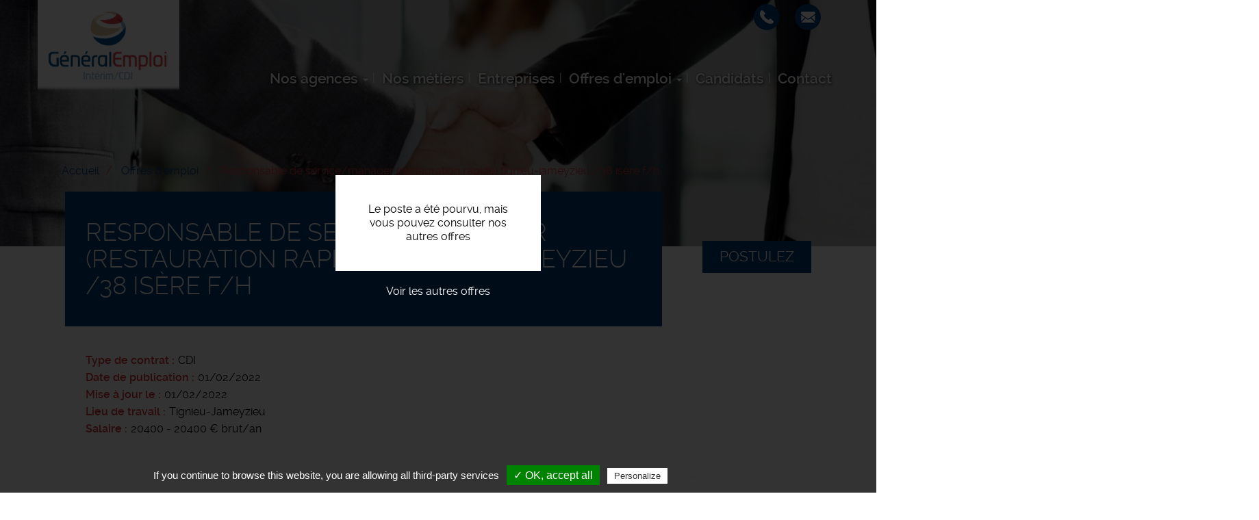

--- FILE ---
content_type: text/html; charset=UTF-8
request_url: https://www.generalemploi.fr/offres-emploi/responsable-de-servicemanager-restauration-rapide-tignieu-jameyzieu-38-isere-fh
body_size: 24535
content:
<!DOCTYPE html>
<html  lang="fr" dir="ltr" prefix="content: http://purl.org/rss/1.0/modules/content/  dc: http://purl.org/dc/terms/  foaf: http://xmlns.com/foaf/0.1/  og: http://ogp.me/ns#  rdfs: http://www.w3.org/2000/01/rdf-schema#  schema: http://schema.org/  sioc: http://rdfs.org/sioc/ns#  sioct: http://rdfs.org/sioc/types#  skos: http://www.w3.org/2004/02/skos/core#  xsd: http://www.w3.org/2001/XMLSchema# ">
  <head>
    <meta charset="utf-8" />
<noscript><style>form.antibot * :not(.antibot-message) { display: none !important; }</style>
</noscript><meta name="description" content="Découvrez cette offre d&#039;emploi : Responsable de service/manager (restauration rapide) tignieu-jameyzieu /38 isère f/h - Tignieu-Jameyzieu par Général Emploi - L&#039;entreprise..." />
<meta name="Generator" content="Drupal 9 (https://www.drupal.org)" />
<meta name="MobileOptimized" content="width" />
<meta name="HandheldFriendly" content="true" />
<meta name="viewport" content="width=device-width, initial-scale=1.0" />
<style media="all and (max-width: 767px)">.paragraph--id--47 {background-color: #FFFFFF !important;background-image:  url('/sites/generalemploi.fr/files/styles/largeur_800px/public/2021-08/general-emploi-candidats-recruteurs.jpg?itok=9lSH8F3N') !important;background-repeat: no-repeat !important;background-attachment: scroll !important;background-position: left top !important;z-index: auto;}</style>
<style media="all and (min-width: 768px)">.paragraph--id--47 {background-color: #FFFFFF !important;background-image:  url('/sites/generalemploi.fr/files/styles/largeur_/public/2021-08/general-emploi-candidats-recruteurs.jpg?itok=9WHlz0ku') !important;background-repeat: no-repeat !important;background-attachment: scroll !important;background-position: left top !important;z-index: auto;}</style>
<link rel="icon" href="/sites/generalemploi.fr/files/favicon_1.ico" type="image/vnd.microsoft.icon" />
<link rel="canonical" href="https://www.generalemploi.fr/offres-emploi/responsable-de-servicemanager-restauration-rapide-tignieu-jameyzieu-38-isere-fh" />

    <!-- Google Tag Manager -->
    <script>(function(w,d,s,l,i){w[l]=w[l]||[];w[l].push({'gtm.start':
    new Date().getTime(),event:'gtm.js'});var f=d.getElementsByTagName(s)[0],
    j=d.createElement(s),dl=l!='dataLayer'?'&l='+l:'';j.async=true;j.src=
    'https://www.googletagmanager.com/gtm.js?id='+i+dl;f.parentNode.insertBefore(j,f);
    })(window,document,'script','dataLayer','GTM-PCMCG55P');</script>
    <!-- End Google Tag Manager -->
    <title>Offre d&#039;emploi Responsable de service/manager (restauration rapide) tignieu-jameyzieu /38 isère f/h Tignieu-Jameyzieu | Général Emploi</title>
    <link rel="apple-touch-icon" href="/sites/generalemploi.fr/themes/custom/sub_icom/images/icon-touch.png" />
    <link rel="apple-touch-icon" sizes="72x72" href="/sites/generalemploi.fr/themes/custom/sub_icom/images/icon-touch.png" />
    <link rel="apple-touch-icon" sizes="114x114" href="/sites/generalemploi.fr/themes/custom/sub_icom/images/icon-touch.png" />
    <link rel="stylesheet" media="all" href="/modules/custom/rgpd/css/rgpd.css?t7iu24" />
<link rel="stylesheet" media="all" href="/core/modules/system/css/components/align.module.css?t7iu24" />
<link rel="stylesheet" media="all" href="/core/modules/system/css/components/fieldgroup.module.css?t7iu24" />
<link rel="stylesheet" media="all" href="/core/modules/system/css/components/container-inline.module.css?t7iu24" />
<link rel="stylesheet" media="all" href="/core/modules/system/css/components/clearfix.module.css?t7iu24" />
<link rel="stylesheet" media="all" href="/core/modules/system/css/components/details.module.css?t7iu24" />
<link rel="stylesheet" media="all" href="/core/modules/system/css/components/hidden.module.css?t7iu24" />
<link rel="stylesheet" media="all" href="/core/modules/system/css/components/item-list.module.css?t7iu24" />
<link rel="stylesheet" media="all" href="/core/modules/system/css/components/js.module.css?t7iu24" />
<link rel="stylesheet" media="all" href="/core/modules/system/css/components/nowrap.module.css?t7iu24" />
<link rel="stylesheet" media="all" href="/core/modules/system/css/components/position-container.module.css?t7iu24" />
<link rel="stylesheet" media="all" href="/core/modules/system/css/components/progress.module.css?t7iu24" />
<link rel="stylesheet" media="all" href="/core/modules/system/css/components/reset-appearance.module.css?t7iu24" />
<link rel="stylesheet" media="all" href="/core/modules/system/css/components/resize.module.css?t7iu24" />
<link rel="stylesheet" media="all" href="/core/modules/system/css/components/sticky-header.module.css?t7iu24" />
<link rel="stylesheet" media="all" href="/core/modules/system/css/components/system-status-counter.css?t7iu24" />
<link rel="stylesheet" media="all" href="/core/modules/system/css/components/system-status-report-counters.css?t7iu24" />
<link rel="stylesheet" media="all" href="/core/modules/system/css/components/system-status-report-general-info.css?t7iu24" />
<link rel="stylesheet" media="all" href="/core/modules/system/css/components/tablesort.module.css?t7iu24" />
<link rel="stylesheet" media="all" href="/core/modules/system/css/components/tree-child.module.css?t7iu24" />
<link rel="stylesheet" media="all" href="/modules/contrib/paragraphs/css/paragraphs.unpublished.css?t7iu24" />
<link rel="stylesheet" media="all" href="/themes/custom/icom_v2/css/style.css?t7iu24" />
<link rel="stylesheet" media="all" href="/themes/custom/icom_v2/css/dev.css?t7iu24" />
<link rel="stylesheet" media="all" href="/themes/custom/icom_v2/js/colorbox/colorbox.css?t7iu24" />
<link rel="stylesheet" media="all" href="/sites/generalemploi.fr/themes/custom/sub_icom/css/style.css?t7iu24" />
<link rel="stylesheet" media="all" href="/sites/generalemploi.fr/themes/custom/sub_icom/css/dev.css?t7iu24" />

    

	<!-- Balisage JSON-LD généré par l'outil d'aide au balisage de données structurées de Google -->
	<script type="application/ld+json">
	{ "@context" : "http://schema.org", "@type" : "LocalBusiness", "name" : "Général Emploi", "image" : "https://www.generalemploi.fr/sites/generalemploi.fr/files/logo-general-emploi.png", "telephone" : "04 74 07 56 06", "address" : { "@type" : "PostalAddress", "streetAddress" : "596 Boulevard Albert Camus - Parc Avenue Bât E", "addressLocality" : "Villefranche-sur-Saône", "postalCode" : "69400" } }
	</script>

  </head>
  <body class="path-node page-node-type-offre-d-emploi has-glyphicons">
    <a href="#main-content" class="visually-hidden focusable skip-link">
      Aller au contenu principal
    </a>
    
      <div class="dialog-off-canvas-main-canvas" data-off-canvas-main-canvas>
    
  <div role="main" class="main-container container-fluid js-quickedit-main-content">
    <div class="row">

                              <div class="col-sm-12" role="heading">
              <div class="region region-header">
          <a class="logo navbar-btn pull-left" href="/" title="Accueil" rel="home">
      <img src="/sites/generalemploi.fr/files/logo-general-emploi_1.png" alt="Général Emploi" />
    </a>
        
  </div>


                                                <div class="region region-hp-telephone">
    
        <div id="block-bloccontactheadermulti">
      
            
              
            <div><div class="header-contact-block">
<div class="header-contact-block-item">
<div class="header-contact-block-item-text"><a href="tel:+33474075606">Villefranche-sur-Saône : 04 74 07 56 06</a> <a href="tel:+330474426905">Bourg-en-Bresse : 04 74 42 69 05</a> <a href="tel:+33472930561">Tignieu-Jameyzieu : 04 72 93 05 61</a></div>

<div class="header-contact-block-picto"><img alt="tel" data-entity-type="file" data-entity-uuid="628bfe07-fe1d-4516-80d3-a06114f57c95" data-responsive-image-style="" src="/sites/generalemploi.fr/files/inline-images/ic-tel.png" width="38" height="38" loading="lazy" /></div>
</div>

<div class="header-contact-block-item">
<div class="header-contact-block-item-text"><a href="#" data-mail-to="ntrapr/ng/trarenyrzcybv/qbg/se" data-replace-inner="@email">Villefranche-sur-Saône : @email</a> <a href="#" data-mail-to="ntrapr/qbg/obhet/ng/trarenyrzcybv/qbg/se" data-replace-inner="@email">Bourg-en-Bresse : @email</a> <a href="#" data-mail-to="ntrapr/qbg/gvtavrh/ng/trarenyrzcybv/qbg/se" data-replace-inner="@email">Tignieu-Jameyzieu : @email</a></div>

<div class="header-contact-block-picto"><img alt="mail" data-entity-type="file" data-entity-uuid="71738840-7aaf-4bae-b3ed-b45f4d844add" data-responsive-image-style="" src="/sites/generalemploi.fr/files/inline-images/ic-mail.png" width="38" height="38" loading="lazy" /></div>
</div>
</div>
</div>
      
          </div>

  </div>

                

                                                                                           <header class="navbar navbar-default container-fluid" id="navbar">

                      <div class="navbar-header">
                                        <button type="button" class="navbar-toggle" data-toggle="collapse" data-target=".navbar-collapse">
                      <span class="sr-only">Toggle navigation</span>
                      <span class="icon-bar"></span>
                      <span class="icon-bar"></span>
                      <span class="icon-bar"></span>
                    </button>
                          <div class="region region-navigation">
    <nav  id="block-sub-icom-navigation">
      
      <ul class="menu menu--navigation nav">
                      <li class="expanded dropdown first">
                                                                    <span class="navbar-text dropdown-toggle" data-toggle="dropdown">Nos agences <span class="caret"></span></span>
                        <ul class="dropdown-menu">
                      <li class="first">
                                        <a href="/agence-d-emploi-villefranche-sur-saone" data-drupal-link-system-path="node/880">Agence de Villefranche-sur-Saône</a>
              </li>
                      <li>
                                        <a href="/agence-d-emploi-bourg-en-bresse" data-drupal-link-system-path="node/888">Agence de Bourg-en-Bresse</a>
              </li>
                      <li class="last">
                                        <a href="/agence-de-recrutement-tignieu-jameyzieu" data-drupal-link-system-path="node/887">Agence de Tignieu-Jameyzieu</a>
              </li>
        </ul>
  
              </li>
                      <li>
                                        <a href="/nos-metiers" data-drupal-link-system-path="node/8">Nos métiers</a>
              </li>
                      <li>
                                        <a href="/entreprises" data-drupal-link-system-path="node/6">Entreprises</a>
              </li>
                      <li class="expanded dropdown">
                                                                    <a href="/offres-emploi" class="dropdown-toggle" data-toggle="dropdown" data-drupal-link-system-path="node/7">Offres d&#039;emploi <span class="caret"></span></a>
                        <ul class="dropdown-menu">
                      <li class="first">
                                        <a href="/offres-d-emploi-villefranche-sur-saone" data-drupal-link-system-path="node/891">Offres d&#039;emploi Villefranche-sur-Saône</a>
              </li>
                      <li class="last">
                                        <a href="/offres-d-emploi-bourg-en-bresse" data-drupal-link-system-path="node/893">Offres d&#039;emploi Bourg-en-Bresse</a>
              </li>
        </ul>
  
              </li>
                      <li>
                                        <a href="/candidats" data-drupal-link-system-path="node/17">Candidats</a>
              </li>
                      <li class="last">
                                        <a href="/nous-contacter" data-drupal-link-system-path="node/881">Contact</a>
              </li>
        </ul>
  

  </nav>

  </div>

                                                                          
                        
                      </div>

                                                                </header>
                                  
          </div>
              


                   </div>
       <div class="row">
            


      <div class="col-sm-12">

                                      <div class="highlighted">  <div class="region region-highlighted">
    <div data-drupal-messages-fallback class="hidden"></div>

  </div>
</div>
                  
                

                
                
                          
        
                          <a id="main-content"></a>
          <div class="region region-content">
              <div class="content">
                <div class="image_page_wrapper">
                  <div class="image_page_container">
                                      
            <div>    <picture>
                  <source srcset="/sites/generalemploi.fr/files/styles/largeur_/public/default_images/offre-emploi-recrutement.jpg?itok=Qw55Ayul 1x" media="all and (min-width: 768px)" type="image/jpeg"/>
              <source srcset="/sites/generalemploi.fr/files/styles/largeur_800px/public/default_images/offre-emploi-recrutement.jpg?itok=R6aqbyWd 1x" media="all and (max-width: 767px)" type="image/jpeg"/>
                  <img src="/sites/generalemploi.fr/files/styles/largeur_/public/default_images/offre-emploi-recrutement.jpg?itok=Qw55Ayul" alt="offre emploi recrutement" typeof="foaf:Image" class="img-responsive" />

  </picture>

</div>
      
                                    </div>
                  <div class="image_page_overlay"></div>
                </div>
                              </div>
          </div>

        
                          
        
                          
            <div class="region region-hp-contenu">
        <ol class="breadcrumb">
          <li >
                  <a href="/">Accueil</a>
              </li>
          <li >
                  <a href="/offres-emploi">Offres d&#039;emploi</a>
              </li>
          <li  class="active">
                  Responsable de service/manager (restauration rapide) tignieu-jameyzieu /38 isère f/h
              </li>
      </ol>

  


<div class="sharethis-container-wrapper">
  
</div>
<div class="region region-content">
</div>
<div class="region region-hp-contenu">

      <div class="offre-pourvue">
    <div>Le poste a été pourvu, mais vous pouvez consulter nos autres offres</div>
    <a href="/offres-emploi">Voir les autres offres</a>
    </div>
  
        <div class="intitule">
       <form action="/deposer-son-cv" method="post">
        <input type="hidden" name="numero" value="1491"><br>
        <button type="submit" class="btn-postuler">Postulez</button>
        </form>
      

      <div>
        <h1>
          
<span>Responsable de service/manager (restauration rapide) tignieu-jameyzieu /38 isère f/h</span>

        </h1>
      </div>
      
    </div>


    <div>
        
        
  <div>
    <div>Type de contrat</div>
              <div>CDI</div>
          </div>

        
        <div>
            <div>
                Date de publication
            </div>
            <div>
                01/02/2022
            </div>
        </div>
                              
  <div>
      <div>Mise à jour le</div>
                <div><time datetime="2022-02-01T08:47:19Z">01/02/2022</time>
</div>
          </div>

                          
  <div>
    <div>Lieu de travail</div>
              <div>Tignieu-Jameyzieu</div>
          </div>

        
  <div>
    <div>Salaire</div>
              <div>20400 - 20400 € brut/an</div>
          </div>

    </div>
    <div class="description-offre">
       <div>
        <div class="titre-description">Description du poste</div>
        <div>
          
            <div><p><strong>L'entreprise</strong>
</p><p>GÉNÉRAL EMPLOI, réseau d'agences d’emploi généralistes situées à Villefranche sur Saône, Tignieu-Jameyzieu, Bourg-en-Bresse et Mâcon, recherche pour le compte de son agence de <strong>Tignieu-Jameyzieu</strong></p>
<p><strong>Description du poste</strong>
</p><p>Vous aimez relever de nouveaux défis !!<br />
Femme ou homme de terrain, vous :</p>
<ul><li>
animez une équipe de 10 à 20 personnes</li>
<li>
êtes responsable des ouvertures et fermetures du restaurant</li>
<li>
assurez sa qualité opérationnelle</li>
<li>
faites respecter les procédures KFC et HACPP.</li>
<li>
participez aux formations des salariés,</li>
</ul><p><strong>CDI - 35 h/semaine <br /></strong><strong>Salaire : 1700 € brut mensuel + primes</strong></p>

<p><strong>Profil recherché</strong>
</p><p>
Investi(e), persévérant(e), organisé(e), réactif (ve), vous aimez<br />
travailler en équipe et possédez une véritable culture de la qualité<br />
(accueil clients, produits, propreté,....).<br />
Un expérience réussie dans la restauration rapide est un plus.</p>
<p>
Ce poste est un tremplin vers une évolution rapide sur un poste de manageur (management et gestion), au sein de la franchise.</p>
</div>
      
          
          
  <div>
    <div>Durée</div>
              <div>Non renseignée</div>
          </div>

          
          
          
        </div>
        <div class="sharethis-container-wrapper">
          <span class="tac_addtoanyshare"></span>
          <div class="a2a_kit a2a_kit_size_32 a2a_default_style">
            <a class="a2a_dd" href="https://www.addtoany.com/share_save"></a>
            <a class="a2a_button_facebook"></a>
            <a class="a2a_button_twitter"></a>
            <a class="a2a_button_linkedin"></a>
            <a class="a2a_button_viadeo"></a>
          </div>
        </div>
        <form action="/deposer-son-cv" method="post">
              <input type="hidden" name="numero" value="1491"><br>
              <button type="submit" class="btn-postuler">Postulez</button>
        </form>
      </div>
    </div>
</div>



  </div>

        
                          
        
                           
        
        <div class="region region-carte row">
            <div class="col-sm-6">
                                      
                        </div>

             <div class="col-sm-6">
                                       
                         </div>
        </div>


                          
              </div>

                </div>
  </div>

      <footer class="footer container-fluid">
        <div class="region region-footer">
    
        <div id="block-sub-icom-blocctaprefooter">
      
            
              
      <div>
              <div>  <div class="paragraph paragraph--type--texte-image-de-fond paragraph--id--47 paragraph--view-mode--default">
          <div class="container-fluid">
        
            <div></div>
      
        <div class="container">
          <div class="row">
            <div class="col-xs-12">
              
            <div><div class="cta-tile-wrapper">
<div class="row">
<div class="col-xs-6 candidate-cta-tile cta-tile-link" data-cta-link="/offres-emploi">
<div class="row">
<div class="col-xs-3 candidate-cta-tile-icon"><img alt="candidat" data-entity-type="file" data-entity-uuid="b7eefe52-dfd5-4ed4-bf06-b1c1e4356519" data-responsive-image-style="" src="/sites/generalemploi.fr/files/inline-images/ic-candidat_0.png" width="60" height="60" loading="lazy" /></div>

<div class="col-xs-9 candidate-cta-tile-content"><span class="candidate-cta-tile-title">Candidats</span>

<p>Consultez nos offres d'emploi</p>
</div>
</div>
</div>

<div class="col-xs-6 recruiter-cta-tile cta-tile-link" data-cta-link="/entreprises">
<div class="row">
<div class="col-xs-3 recruiter-cta-tile-icon"><img alt="recruteur" data-entity-type="file" data-entity-uuid="9181586c-f7e2-45cd-9734-a46ef3383840" data-responsive-image-style="" src="/sites/generalemploi.fr/files/inline-images/ic-recruteur_0.png" width="60" height="60" loading="lazy" /></div>

<div class="col-xs-9 recruiter-cta-tile-content">Entreprises
<p>Déléguez vos recrutements</p>
</div>
</div>
</div>
</div>
</div>
</div>
      
            </div>
          </div>
        </div>
      </div>
      </div>
</div>
          </div>
  
          </div>

        <div id="block-sub-icom-bloclogogroupejtifooter">
      
            
              
            <div><p class="logo-groupejti"><span class="f-link" data-flink="https://www.groupejti.com/"><picture><source srcset="/sites/generalemploi.fr/files/styles/largeur_/public/inline-images/new_logo_jti.jpg?itok=GaNE9QQn 1x" media="all and (min-width: 768px)" type="image/jpeg"><source srcset="/sites/generalemploi.fr/files/styles/largeur_800px/public/inline-images/new_logo_jti.jpg?itok=Tptokb1i 1x" media="all and (max-width: 767px)" type="image/jpeg"><img style="border-radius:50%;" data-entity-type="file" data-entity-uuid="d5085262-4ecb-4f5b-9f33-77c6e57b7376" data-responsive-image-style="diaporama_header" class="diaporama-header image-style-diaporama-header img-responsive" src="/sites/generalemploi.fr/files/inline-images/new_logo_jti.jpg" alt="Logo groupe JTI" typeof="foaf:Image" width="120" height="120" loading="lazy" /></picture></span></p>
</div>
      
          </div>
<nav  id="block-sub-icom-footer">
      
              <ul class="menu nav">
                            <li class="bab49965-e62b-4d41-9ada-0305561937ad">
        <a href="/mentions-legales" data-drupal-link-system-path="node/9">Mentions légales</a>
                  </li>
                        <li class="_29455c4-179f-4eda-848e-ea88bdf8af5e">
        <a href="/politique-de-confidentialite" data-drupal-link-system-path="node/191">Politique de confidentialité</a>
                  </li>
                        <li class="bfcba776-a000-40fe-ad6f-c59a64e1dc81">
        <span class="tarteaucitronOpenPanel">Cookies</span>
                  </li>
        </ul>
  



  </nav>

  </div>

      
    </footer>
  
  </div>

    
    <script type="application/json" data-drupal-selector="drupal-settings-json">{"path":{"baseUrl":"\/","scriptPath":null,"pathPrefix":"","currentPath":"node\/1491","currentPathIsAdmin":false,"isFront":false,"currentLanguage":"fr"},"pluralDelimiter":"\u0003","suppressDeprecationErrors":true,"footer_map_jti":{"footerMapJti":{"markers":[{"title":"Agence","lat":"45.979619","lng":"4.726026","img":"\/sites\/generalemploi.fr\/files\/2016-09\/ic_geo_0.png","content":"598 Boulevard Albert Camus, 69400 Villefranche-sur-Sa\u00f4ne"}],"jti_styled_map":false}},"bootstrap":{"forms_has_error_value_toggle":1,"modal_animation":1,"modal_backdrop":"true","modal_focus_input":1,"modal_keyboard":1,"modal_select_text":1,"modal_show":1,"modal_size":""},"tarteaucitron":{"highPrivacy":false,"orientation":"bottom","adblocker":false,"showAlertSmall":false,"cookieslist":false,"removeCredit":true,"handleBrowserDNTRequest":true,"cookieName":"tarteaucitron","AcceptAllCta":true,"moreInfoLink":true,"hashtag":"#tarteaucitron","privacyUrl":"\/politique-de-confidentialite","jobs":"\n        tarteaucitron.user.gtagUa = \u0027UA-42095916-1\u0027;\n        tarteaucitron.user.gtagMore = function () {  };\n        (tarteaucitron.job = tarteaucitron.job || []).push(\u0027gtag\u0027);      \n      \n        tarteaucitron.user.googletagmanagerId = \u0027GTM-PCMCG55P\u0027;\n        (tarteaucitron.job = tarteaucitron.job || []).push(\u0027googletagmanager\u0027);\n      (tarteaucitron.job = tarteaucitron.job || []).push(\u0027addtoanyshare\u0027);\n"},"user":{"uid":0,"permissionsHash":"24413414a7cc638c9baddc3e1065024885a4515ed04d43bb0aecd7cc03838c7a"}}</script>
<script src="/sites/generalemploi.fr/files/js/js_mxAPlf4UvwM7wjjsM9nOMbt-ZJ3iO6dd6XdV0vULDL8.js"></script>
<script src="https://maps.googleapis.com/maps/api/js?key=AIzaSyClj2J73LKzID4125r5hqorU3W7Bwft6ok"></script>
<script src="/sites/generalemploi.fr/files/js/js_bsXchnls4b8Co1JE-XWyoJkeiYT7GOrml-GWQf65fBc.js"></script>
<script src="/modules/custom/rgpd/tarteaucitron/tarteaucitron.js?t7iu24"></script>
<script src="/modules/custom/rgpd/js/tarteaucitroninit.js?t7iu24"></script>

    <!-- Google Tag Manager (noscript) -->
    <noscript><iframe src="https://www.googletagmanager.com/ns.html?id=GTM-PCMCG55P"
    height="0" width="0" style="display:none;visibility:hidden"></iframe></noscript>
    <!-- End Google Tag Manager (noscript) -->
  </body>
</html>
